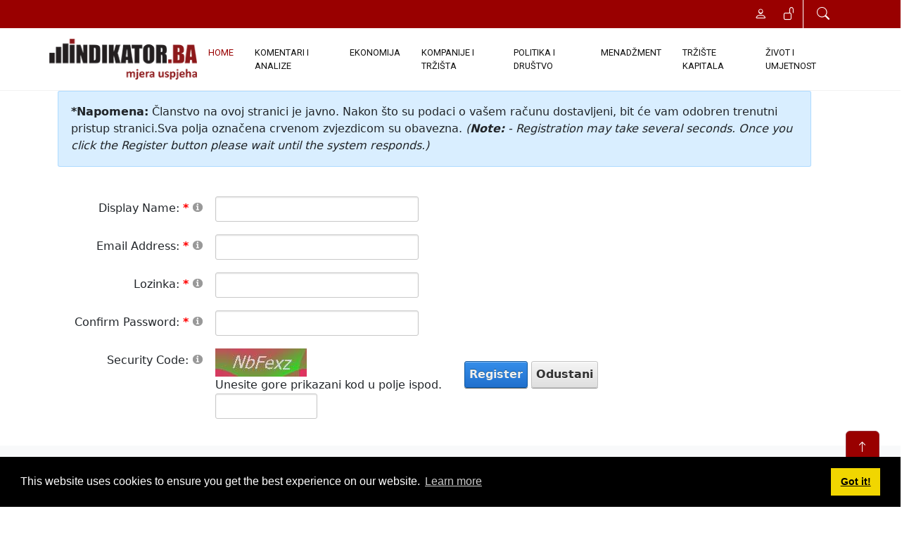

--- FILE ---
content_type: text/html; charset=utf-8
request_url: https://indikator.ba/Register?returnurl=%2FKOMENTARI-I-ANALIZE%2FArtMID%2F394%2FArticleID%2F6819%2FProdaja-tornjeva-napuhala-dobit-banjalu%C4%8Dkog-mtela
body_size: 50171
content:
<!DOCTYPE html>
<html  lang="bs-Latn-BA">
<head id="Head">     
          <!-- Google tag (gtag.js) -->
          <script async src="https://www.googletagmanager.com/gtag/js?id=G-M6WC1NGQXW"></script>
          <script>
            window.dataLayer = window.dataLayer || [];
            function gtag(){dataLayer.push(arguments);}
            gtag('js', new Date());

            gtag('config', 'G-M6WC1NGQXW');
          </script>
        <meta content="text/html; charset=UTF-8" http-equiv="Content-Type" /><title>
	INDIKATOR.ba - poslovni informativni portal
</title><meta id="MetaDescription" name="description" content="INDIKATOR.ba - poslovni informativni portal" /><meta id="MetaKeywords" name="keywords" content="finansije,kompanije,tržišta,ekonomija,politika,društvo,menadžment,kapital" /><meta id="MetaRobots" name="robots" content="NOINDEX, NOFOLLOW" /><link href="/Resources/Shared/stylesheets/dnndefault/7.0.0/default.css?cdv=77" type="text/css" rel="stylesheet"/><link href="/DesktopModules/Admin/Security/module.css?cdv=77" type="text/css" rel="stylesheet"/><link href="/Resources/Search/SearchSkinObjectPreview.css?cdv=77" type="text/css" rel="stylesheet"/><link href="/Resources/Shared/Components/CookieConsent/cookieconsent.min.css?cdv=77" type="text/css" rel="stylesheet"/><link href="/Resources/Shared/stylesheets/dnn.PasswordStrength.css?cdv=77" type="text/css" rel="stylesheet"/><link href="/Portals/_default/skins/indikator/skin.css?cdv=77" type="text/css" rel="stylesheet"/><link href="https://cdn.jsdelivr.net/npm/bootstrap@5.2.3/dist/css/bootstrap.min.css?cdv=77" type="text/css" rel="stylesheet"/><link href="https://cdn.jsdelivr.net/npm/bootstrap-icons@1.4.1/font/bootstrap-icons.css?cdv=77" type="text/css" rel="stylesheet"/><link href="https://cdnjs.cloudflare.com/ajax/libs/font-awesome/5.10.0/css/all.min.css?cdv=77" type="text/css" rel="stylesheet"/><link href="/Portals/_default/skins/indikator/lib/animate/animate.min.css?cdv=77" type="text/css" rel="stylesheet"/><link href="/Portals/0/home.css?cdv=77" type="text/css" rel="stylesheet"/><link href="/Portals/_default/skins/indikator/assets/css/smartmenus.css?cdv=77" type="text/css" rel="stylesheet"/><link href="/Portals/_default/skins/indikator/assets/css/style.css?cdv=77" type="text/css" rel="stylesheet"/><script src="/Resources/libraries/jQuery/03_05_01/jquery.js?cdv=77" type="text/javascript"></script><script src="/Resources/libraries/jQuery-Migrate/03_04_00/jquery-migrate.js?cdv=77" type="text/javascript"></script><script src="/Resources/libraries/jQuery-UI/01_13_02/jquery-ui.min.js?cdv=77" type="text/javascript"></script><link rel='SHORTCUT ICON' href='/Portals/0/favicon.ico?ver=XmaI2qSpqTa7NHjTyidn8A%3d%3d' type='image/x-icon' /><meta name="viewport" content="width=device-width, initial-scale=1.0" /></head>
<body id="Body">

    <form method="post" action="/Register?returnurl=%2FKOMENTARI-I-ANALIZE%2FArtMID%2F394%2FArticleID%2F6819%2FProdaja-tornjeva-napuhala-dobit-banjalu%C4%8Dkog-mtela" onsubmit="javascript:return WebForm_OnSubmit();" id="Form" enctype="multipart/form-data">
<div class="aspNetHidden">
<input type="hidden" name="__EVENTTARGET" id="__EVENTTARGET" value="" />
<input type="hidden" name="__EVENTARGUMENT" id="__EVENTARGUMENT" value="" />
<input type="hidden" name="__VIEWSTATE" id="__VIEWSTATE" value="LXStYpUhNx/vrjQpstAreS8N6Zf7aPM+xfCqYPWynQJ0rrXjmL+iI7vaUVVSvPiO9RyrogYjwSp73nZZjZ0/mq6JmirS0BbklSFZ0xN/vBu7BDUMvj2aaigHzsMWnqh06Wl2w4XbCxZnWnEIYto/p9jM81Pd94siBoXEsxbllXs+Q90sHJoU80T1QSNoEP14O8vgfk7SoVDqMERpcEdKBc4n0McIfimJupT9KTU25rHtAAgmoWds1oeVnkzVzttURQ4vEc/4VNCBtodlOA8SXP+T5rOj6cggv7VxfPy966xXnhIDMJ6dFkQgpmiW7+pwrvt61Ju/i1wZMs08TCuOKANk4upa4ehnt7Uv7qHHEDVx/0ZTwvx2DgAyWIpP47csanagGcqPMZN+tGKGE2UlFH3wKaTSCbKo/X3h5OKjWYz2FRi1TGNeND0yAAp7/shK9q4ivNKx4ziMfYj7lM6ACcZVbjlp1yBBuMQcs8xqzzEKT9XDrBeSm2PA5aPteDWA1/ICHIJeYDExxo9R8UscAtLwb2V9PS46DQUrLY2SUA/z+bc6KlI2k/wLYxv53OUbf6vyu3N/MMPngTZsopeIYYrGriM=" />
</div>

<script type="text/javascript">
//<![CDATA[
var theForm = document.forms['Form'];
if (!theForm) {
    theForm = document.Form;
}
function __doPostBack(eventTarget, eventArgument) {
    if (!theForm.onsubmit || (theForm.onsubmit() != false)) {
        theForm.__EVENTTARGET.value = eventTarget;
        theForm.__EVENTARGUMENT.value = eventArgument;
        theForm.submit();
    }
}
//]]>
</script>


<script src="/WebResource.axd?d=pynGkmcFUV2JAN0BJQh1DCPkyGKZSaD8jwbNQcgnIvAVPvoN4Z90PmNFOAc1&amp;t=637454104754849868" type="text/javascript"></script>


<script src="/ScriptResource.axd?d=nv7asgRUU0uy_02BPavCIBfmZ09rKGJH2kYgbUEWXtRiDjDxkNVRmM6sNxYhar-xjWtbl-LtVzB8hl1kn_JodEOjW_fPw7zXC_6BBZObxDt3j91G5JYdR2BUhKs1&amp;t=ffffffffe191061b" type="text/javascript"></script>
<script type="text/javascript">
//<![CDATA[
var __cultureInfo = {"name":"bs-Latn-BA","numberFormat":{"CurrencyDecimalDigits":2,"CurrencyDecimalSeparator":",","IsReadOnly":false,"CurrencyGroupSizes":[3],"NumberGroupSizes":[3],"PercentGroupSizes":[3],"CurrencyGroupSeparator":".","CurrencySymbol":"KM","NaNSymbol":"NaN","CurrencyNegativePattern":8,"NumberNegativePattern":1,"PercentPositivePattern":1,"PercentNegativePattern":1,"NegativeInfinitySymbol":"-∞","NegativeSign":"-","NumberDecimalDigits":2,"NumberDecimalSeparator":",","NumberGroupSeparator":".","CurrencyPositivePattern":3,"PositiveInfinitySymbol":"∞","PositiveSign":"+","PercentDecimalDigits":2,"PercentDecimalSeparator":",","PercentGroupSeparator":".","PercentSymbol":"%","PerMilleSymbol":"‰","NativeDigits":["0","1","2","3","4","5","6","7","8","9"],"DigitSubstitution":1},"dateTimeFormat":{"AMDesignator":"AM","Calendar":{"MinSupportedDateTime":"\/Date(-62135596800000)\/","MaxSupportedDateTime":"\/Date(253402297199999)\/","AlgorithmType":1,"CalendarType":1,"Eras":[1],"TwoDigitYearMax":2029,"IsReadOnly":false},"DateSeparator":".","FirstDayOfWeek":1,"CalendarWeekRule":0,"FullDateTimePattern":"dddd, dd. MMMM yyyy. HH:mm:ss","LongDatePattern":"dddd, dd. MMMM yyyy.","LongTimePattern":"HH:mm:ss","MonthDayPattern":"d. MMMM","PMDesignator":"PM","RFC1123Pattern":"ddd, dd MMM yyyy HH\u0027:\u0027mm\u0027:\u0027ss \u0027GMT\u0027","ShortDatePattern":"dd.MM.yyyy.","ShortTimePattern":"HH:mm","SortableDateTimePattern":"yyyy\u0027-\u0027MM\u0027-\u0027dd\u0027T\u0027HH\u0027:\u0027mm\u0027:\u0027ss","TimeSeparator":":","UniversalSortableDateTimePattern":"yyyy\u0027-\u0027MM\u0027-\u0027dd HH\u0027:\u0027mm\u0027:\u0027ss\u0027Z\u0027","YearMonthPattern":"MMMM yyyy.","AbbreviatedDayNames":["ned","pon","uto","sri","čet","pet","sub"],"ShortestDayNames":["ned","pon","uto","sri","čet","pet","sub"],"DayNames":["nedjelja","ponedjeljak","utorak","srijeda","četvrtak","petak","subota"],"AbbreviatedMonthNames":["jan","feb","mar","apr","maj","jun","jul","aug","sep","okt","nov","dec",""],"MonthNames":["januar","februar","mart","april","maj","juni","juli","august","septembar","oktobar","novembar","decembar",""],"IsReadOnly":false,"NativeCalendarName":"Gregorijanski kalendar","AbbreviatedMonthGenitiveNames":["jan","feb","mar","apr","maj","jun","jul","aug","sep","okt","nov","dec",""],"MonthGenitiveNames":["januar","februar","mart","april","maj","juni","juli","august","septembar","oktobar","novembar","decembar",""]},"eras":[1,"n. e.",null,0]};//]]>
</script>

<script src="/ScriptResource.axd?d=NJmAwtEo3IpwaXCeTA8U9OUO26LT5TEkdss9mbnfyokB1v399LS6-OWVVs1P7ZW3wOW9RKZ-ucL12Fit_a3O2vEzuejNAVhfJaskcRz4M_Ny-S3O1BmYf345Tk9tk9SvWVFroA2&amp;t=363be08" type="text/javascript"></script>
<script src="/ScriptResource.axd?d=dwY9oWetJoJBTg9J3hK6XAy3a31zOqgYDs0FwowIGpuek4bt3-9lTxHpKf4aGH-YCawNqbHVy3KzkQn8f_t3ggkNYfpEi2VEMfNBYK_ZyPBVAF9sGQgMVAWpm-VJ98z0vKKE04vM60Ug-_bs0&amp;t=363be08" type="text/javascript"></script>
<script type="text/javascript">
//<![CDATA[
function WebForm_OnSubmit() {
if (typeof(ValidatorOnSubmit) == "function" && ValidatorOnSubmit() == false) return false;
return true;
}
//]]>
</script>

<div class="aspNetHidden">

	<input type="hidden" name="__VIEWSTATEGENERATOR" id="__VIEWSTATEGENERATOR" value="CA0B0334" />
	<input type="hidden" name="__VIEWSTATEENCRYPTED" id="__VIEWSTATEENCRYPTED" value="" />
	<input type="hidden" name="__EVENTVALIDATION" id="__EVENTVALIDATION" value="[base64]/13InDw557veQ0ROx6Bp1/bK/Un8nsKUJtEA0PcIIMb9G0jKHW/wj8d5WN05RuGfGIIGCS6eIqy5Xe/fp9RHDo8H9rSEMGsiOAtkcY4ZkHDdlnvDY3iG/5epAsbsQ7v7mfruBd3Q==" />
</div><script src="/js/dnn.js?cdv=77" type="text/javascript"></script><script src="/Resources/Shared/Components/CookieConsent/cookieconsent.min.js?cdv=77" type="text/javascript"></script><script src="/js/dnn.modalpopup.js?cdv=77" type="text/javascript"></script><script src="/Resources/Shared/Scripts/jquery/jquery.hoverIntent.min.js?cdv=77" type="text/javascript"></script><script src="/js/dnncore.js?cdv=77" type="text/javascript"></script><script src="/js/dnn.cookieconsent.js?cdv=77" type="text/javascript"></script><script src="/Resources/Shared/scripts/dnn.jquery.extensions.js?cdv=77" type="text/javascript"></script><script src="/Resources/Shared/scripts/dnn.jquery.tooltip.js?cdv=77" type="text/javascript"></script><script src="/DesktopModules/Admin/Security/Scripts/dnn.PasswordComparer.js?cdv=77" type="text/javascript"></script><script src="/Resources/Shared/scripts/dnn.PasswordStrength.js?cdv=77" type="text/javascript"></script><script src="/Resources/Search/SearchSkinObjectPreview.js?cdv=77" type="text/javascript"></script><script src="/js/dnn.servicesframework.js?cdv=77" type="text/javascript"></script><script src="/Resources/Shared/Scripts/dnn.jquery.js?cdv=77" type="text/javascript"></script>
<script type="text/javascript">
//<![CDATA[
Sys.WebForms.PageRequestManager._initialize('ScriptManager', 'Form', ['tdnn$ctr$Register_UP','dnn_ctr_Register_UP'], [], [], 90, '');
//]]>
</script>

        
        
        


<!-- Icon Font Stylesheet -->
<!--CDF(Css|https://cdn.jsdelivr.net/npm/bootstrap@5.2.3/dist/css/bootstrap.min.css?cdv=77|DnnPageHeaderProvider|100)-->
<!--CDF(Css|https://cdn.jsdelivr.net/npm/bootstrap-icons@1.4.1/font/bootstrap-icons.css?cdv=77|DnnPageHeaderProvider|100)-->
<!--CDF(Css|https://cdnjs.cloudflare.com/ajax/libs/font-awesome/5.10.0/css/all.min.css?cdv=77|DnnPageHeaderProvider|100)-->

<!-- Libraries Stylesheet -->
<!--CDF(Css|/Portals/_default/skins/indikator/lib/animate/animate.min.css?cdv=77|DnnPageHeaderProvider|100)-->
<!--CDF(Css|/Portals/_default/skins/indikator/assets/css/smartmenus.css?cdv=77|DnnPageHeaderProvider|100)-->
<!--CDF(Css|/Portals/_default/skins/indikator/assets/css/style.css?cdv=77|DnnPageHeaderProvider|100)--> 
<!-- Spinner Start -->
    <div id="spinner"
        class="show bg-white position-fixed translate-middle w-100 vh-100 top-50 start-50 d-flex align-items-center justify-content-center">
        <div class="spinner-grow text-primary" role="status"></div>
    </div>
    <!-- Spinner End -->

<!-- Start Header Section -->

<header class="header">
    <div class="top-bar redB">
        <div class="container-xl">
            <div class="row">
    <div class="col-sm-5 d-none d-sm-block">
        <!--﻿<ul class="list-inline contact-details">
    <li class="list-inline-item"><a href="#"><i class="fa fa-envelope"></i> redakcija@indikator.ba</a></li>
    <li class="list-inline-item"><a href="#"><i class="fa fa-phone"></i> +387 33 469 953</a></li>
</ul>--> 
    </div>
    <div class="col-md-7">
        <ul class="list-inline general-functions">
    <!-- Search -->
    <li class="list-inline-item text-xs-center btn-group">
        <a href="#" data-bs-toggle="modal" data-bs-target="#searchModal"><i class="bi bi-search"></i></a>
        
    </li><!-- ./Search -->
        
    <!-- Login -->
    <li class="list-inline-item border-end border-white">
        
<div id="dnn_dnnLogin_loginGroup" class="loginGroup">
    <a id="dnn_dnnLogin_enhancedLoginLink" class="LoginLink" rel="nofollow" onclick="this.disabled=true;" href="https://indikator.ba/LoginPage?returnurl=%2fRegister"><i class="bi bi-unlock"></i></a>
</div>
    </li><!-- ./Login -->

    
        <!-- Register -->
        <li class="list-inline-item text-xs-center">
            
<div id="dnn_dnnUserRegister_registerGroup" class="registerGroup">
    <ul class="buttonGroup">
        
        
    	<li class="userDisplayName"><a id="dnn_dnnUserRegister_enhancedRegisterLink" class="register" rel="nofollow" onclick="return dnnModal.show(&#39;https://indikator.ba/Register?returnurl=https%253a%252f%252findikator.ba%252f&amp;popUp=true&#39;,/*showReturn*/true,600,950,true,&#39;&#39;)" href="https://indikator.ba/Register?returnurl=https%3a%2f%2findikator.ba%2f"><i class="bi bi-person"></i></a></li>
                                               
    </ul>
</div>
        </li>
    
</ul> 
    </div>
</div><!-- ./row --> 
        </div><!-- ./container -->
    </div><!-- ./top-bar -->
    
    <div class="menu-bar">
        <nav class="navbar navbar-expand-lg bg-white navbar-light sticky-top p-0 container-xl" role="navigation">
    
    <div class="navbar-brand d-flex align-items-center">
        <a id="dnn_dnnLOGO_hypLogo" title="INDIKATOR - Mjera uspjeha" aria-label="INDIKATOR - Mjera uspjeha" href="https://indikator.ba/"><img id="dnn_dnnLOGO_imgLogo" class="img-fluid me-2" src="/Portals/0/Indikator-Logo.png?ver=iTHbnt1HwGZS2s8ZOlt-Rg%3d%3d" alt="INDIKATOR - Mjera uspjeha" /></a>
    </div>
    <div class="navbar-toggler" data-bs-toggle="collapse" data-bs-target="#navbarCollapse">
            <span class="navbar-toggler-icon"></span>
    </div>    
    <div class="collapse navbar-collapse red darken-4" id="navbarCollapse">
        

<!-- ./ helper -->

    <div class="navbar-nav ms-auto py-4 py-lg-0">
        <a href="https://indikator.ba/" class="active  nav-item nav-link">Home</a>
        <a href="https://indikator.ba/KOMENTARI-I-ANALIZE" class="  nav-item nav-link">KOMENTARI I ANALIZE</a>
        <a href="https://indikator.ba/EKONOMIJA" class="  nav-item nav-link">EKONOMIJA</a>
        <a href="https://indikator.ba/KOMPANIJE-I-TRŽIŠTA" class="  nav-item nav-link">KOMPANIJE I TRŽIŠTA</a>
        <a href="https://indikator.ba/POLITIKA-I-DRUŠTVO" class="  nav-item nav-link">POLITIKA I DRUŠTVO</a>
        <a href="https://indikator.ba/MENADŽMENT" class="  nav-item nav-link">MENADŽMENT</a>
        <a href="https://indikator.ba/TRŽIŠTE-KAPITALA" class="  nav-item nav-link">TRŽIŠTE KAPITALA</a>
        <a href="https://indikator.ba/ŽIVOT-I-UMJETNOST" class="  nav-item nav-link">ŽIVOT I UMJETNOST</a>
<!-- ./ for loop -->
    </div>
<!-- ./ node count -->


    </div>
</nav>

<script>
    // SmartMenus init
    $(function () {
        $('#main-menu').smartmenus({
            subMenusSubOffsetX: 1,
            subMenusSubOffsetY: -8
        });
    });

    // SmartMenus mobile menu toggle button
    $(function () {
        var $mainMenuState = $('#main-menu-state');
        if ($mainMenuState.length) {
            // animate mobile menu
            $mainMenuState.change(function (e) {
                var $menu = $('#main-menu');
                if (this.checked) {
                    $menu.hide().slideDown(250, function () { $menu.css('display', ''); });
                } else {
                    $menu.show().slideUp(250, function () { $menu.css('display', ''); });
                }
            });
            // hide mobile menu beforeunload
            $(window).bind('beforeunload unload', function () {
                if ($mainMenuState[0].checked) {
                    $mainMenuState[0].click();
                }
            });
        }
    });
</script> 
    </div>
    <!--</nav>  ./navbar -->
</header><!-- ./Header -->
<div id="content-areas">
    <div class="container">
        <div class="row">
            <div class="col-md-12">
                <div id="dnn_ContentPane"><div class="DnnModule DnnModule- DnnModule--1 DnnModule-Admin">
<div class="ContainerWrapper">
    <div class="dnnClear">       
        <div id="dnn_ctr_ContentPane" class="ContainerPane"><div id="dnn_ctr_ModuleContent" class="DNNModuleContent ModC">
	<div id="dnn_ctr_Register_UP">
		<div id="dnn_ctr_Register_RegistrationForm" class="dnnForm dnnRegistrationForm">
    <div class="dnnFormItem">
        <div class="dnnFormMessage dnnFormInfo"><span id="dnn_ctr_Register_userHelpLabel"><strong>*Napomena:</strong> Članstvo na ovoj stranici je javno. Nakon što su podaci o vašem računu dostavljeni, bit će vam odobren trenutni pristup stranici.Sva polja označena crvenom zvjezdicom su obavezna. <em>(<strong>Note:</strong> - Registration may take several seconds.  Once you click the Register button please wait until the system responds.)</em></span></div>
    </div>
    <br/>
    <div class="dnnFormItem dnnClear">
        <div id="dnn_ctr_Register_userForm" class="dnnForm">
			<div id="dnn_ctr_Register_userForm_05715028c744d42d40284a7258a5b3da" class="dnnFormItem dnnFormShort">
				<div class="dnnLabel">
					<label><span id="dnn_ctr_Register_userForm_05715028c744d42d40284a7258a5b3da_Label" class=" dnnFormRequired">Display Name:</span></label><a id="dnn_ctr_Register_userForm_05715028c744d42d40284a7258a5b3da_Link" tabindex="-1" class="dnnFormHelp" aria-label="Help" href="javascript:WebForm_DoPostBackWithOptions(new WebForm_PostBackOptions(&quot;dnn$ctr$Register$userForm$05715028c744d42d40284a7258a5b3da$Link&quot;, &quot;&quot;, true, &quot;&quot;, &quot;&quot;, false, true))"></a><div class="dnnTooltip">
						<div id="dnn_ctr_Register_userForm_05715028c744d42d40284a7258a5b3da_Help" class="dnnFormHelpContent dnnClear">
							<span id="dnn_ctr_Register_userForm_05715028c744d42d40284a7258a5b3da_Text" class="dnnHelpText">Enter a display name.</span><a class="pinHelp" href="#" aria-label="Pin"></a>
						</div>
					</div>
				</div><input name="dnn$ctr$Register$userForm$05715028c744d42d40284a7258a5b3da$05715028c744d42d40284a7258a5b3da_TextBox" type="text" id="dnn_ctr_Register_userForm_05715028c744d42d40284a7258a5b3da_05715028c744d42d40284a7258a5b3da_TextBox" aria-label="DisplayName" /><span id="dnn_ctr_Register_userForm_05715028c744d42d40284a7258a5b3da_05715028c744d42d40284a7258a5b3da_Required" class="dnnFormMessage dnnFormError" style="display:none;">Display name is required.</span>
			</div><div id="dnn_ctr_Register_userForm_59fd13645edcc4154675b939702acc0d" class="dnnFormItem dnnFormShort">
				<div class="dnnLabel">
					<label><span id="dnn_ctr_Register_userForm_59fd13645edcc4154675b939702acc0d_Label" class=" dnnFormRequired">Email Address:</span></label><a id="dnn_ctr_Register_userForm_59fd13645edcc4154675b939702acc0d_Link" tabindex="-1" class="dnnFormHelp" aria-label="Help" href="javascript:WebForm_DoPostBackWithOptions(new WebForm_PostBackOptions(&quot;dnn$ctr$Register$userForm$59fd13645edcc4154675b939702acc0d$Link&quot;, &quot;&quot;, true, &quot;&quot;, &quot;&quot;, false, true))"></a><div class="dnnTooltip">
						<div id="dnn_ctr_Register_userForm_59fd13645edcc4154675b939702acc0d_Help" class="dnnFormHelpContent dnnClear">
							<span id="dnn_ctr_Register_userForm_59fd13645edcc4154675b939702acc0d_Text" class="dnnHelpText">Enter a valid email address.</span><a class="pinHelp" href="#" aria-label="Pin"></a>
						</div>
					</div>
				</div><input name="dnn$ctr$Register$userForm$59fd13645edcc4154675b939702acc0d$59fd13645edcc4154675b939702acc0d_TextBox" type="text" id="dnn_ctr_Register_userForm_59fd13645edcc4154675b939702acc0d_59fd13645edcc4154675b939702acc0d_TextBox" aria-label="Email" /><span id="dnn_ctr_Register_userForm_59fd13645edcc4154675b939702acc0d_59fd13645edcc4154675b939702acc0d_Required" class="dnnFormMessage dnnFormError" style="display:none;">Email is required.</span><span id="dnn_ctr_Register_userForm_59fd13645edcc4154675b939702acc0d_59fd13645edcc4154675b939702acc0d_RegEx" class="dnnFormMessage dnnFormError" style="display:none;">You must enter a valid email address.</span>
			</div><div id="dnn_ctr_Register_userForm_32121f7c82b0e1b481195fe0bf9c9f5e" class="dnnFormItem dnnFormShort">
				<div class="dnnLabel">
					<label><span id="dnn_ctr_Register_userForm_32121f7c82b0e1b481195fe0bf9c9f5e_Label" class=" dnnFormRequired">Lozinka:</span></label><a id="dnn_ctr_Register_userForm_32121f7c82b0e1b481195fe0bf9c9f5e_Link" tabindex="-1" class="dnnFormHelp" aria-label="Help" href="javascript:WebForm_DoPostBackWithOptions(new WebForm_PostBackOptions(&quot;dnn$ctr$Register$userForm$32121f7c82b0e1b481195fe0bf9c9f5e$Link&quot;, &quot;&quot;, true, &quot;&quot;, &quot;&quot;, false, true))"></a><div class="dnnTooltip">
						<div id="dnn_ctr_Register_userForm_32121f7c82b0e1b481195fe0bf9c9f5e_Help" class="dnnFormHelpContent dnnClear">
							<span id="dnn_ctr_Register_userForm_32121f7c82b0e1b481195fe0bf9c9f5e_Text" class="dnnHelpText">Enter your password.</span><a class="pinHelp" href="#" aria-label="Pin"></a>
						</div>
					</div>
				</div><div id="dnn_ctr_Register_userForm_32121f7c82b0e1b481195fe0bf9c9f5e_passwordContainer" class="password-strength-container">
					<input name="dnn$ctr$Register$userForm$32121f7c82b0e1b481195fe0bf9c9f5e$32121f7c82b0e1b481195fe0bf9c9f5e_TextBox" type="password" maxlength="39" id="dnn_ctr_Register_userForm_32121f7c82b0e1b481195fe0bf9c9f5e_32121f7c82b0e1b481195fe0bf9c9f5e_TextBox" class="password-strength" autocomplete="off" aria-label="Password" />
				</div><span id="dnn_ctr_Register_userForm_32121f7c82b0e1b481195fe0bf9c9f5e_32121f7c82b0e1b481195fe0bf9c9f5e_Required" class="dnnFormMessage dnnFormError" style="display:none;">You must provide a password.</span>
			</div><div id="dnn_ctr_Register_userForm_37fa3d31dd9c43eb8768549467ceda07" class="dnnFormItem dnnFormShort">
				<div class="dnnLabel">
					<label><span id="dnn_ctr_Register_userForm_37fa3d31dd9c43eb8768549467ceda07_Label" class=" dnnFormRequired">Confirm Password:</span></label><a id="dnn_ctr_Register_userForm_37fa3d31dd9c43eb8768549467ceda07_Link" tabindex="-1" class="dnnFormHelp" aria-label="Help" href="javascript:WebForm_DoPostBackWithOptions(new WebForm_PostBackOptions(&quot;dnn$ctr$Register$userForm$37fa3d31dd9c43eb8768549467ceda07$Link&quot;, &quot;&quot;, true, &quot;&quot;, &quot;&quot;, false, true))"></a><div class="dnnTooltip">
						<div id="dnn_ctr_Register_userForm_37fa3d31dd9c43eb8768549467ceda07_Help" class="dnnFormHelpContent dnnClear">
							<span id="dnn_ctr_Register_userForm_37fa3d31dd9c43eb8768549467ceda07_Text" class="dnnHelpText">Re-enter the password to confirm.</span><a class="pinHelp" href="#" aria-label="Pin"></a>
						</div>
					</div>
				</div><input name="dnn$ctr$Register$userForm$37fa3d31dd9c43eb8768549467ceda07$37fa3d31dd9c43eb8768549467ceda07_TextBox" type="password" maxlength="39" id="dnn_ctr_Register_userForm_37fa3d31dd9c43eb8768549467ceda07_37fa3d31dd9c43eb8768549467ceda07_TextBox" class="password-confirm" aria-label="PasswordConfirm" autocomplete="off" /><span id="dnn_ctr_Register_userForm_37fa3d31dd9c43eb8768549467ceda07_37fa3d31dd9c43eb8768549467ceda07_Required" class="dnnFormMessage dnnFormError" style="display:none;">You must provide a password confirmation.</span>
			</div>
		</div>
        <div class="dnnSocialRegistration">
            <div id="mainContainer">
                <ul class="buttonList">
                    
                </ul>
            </div>
        </div>
    </div>
    <div id="dnn_ctr_Register_captchaRow" class="dnnFormItem dnnCaptcha">
        
<div class="dnnLabel">    
    <label id="dnn_ctr_Register_captchaLabel_label" for="dnn_ctr_Register_ctlCaptcha">
        <span id="dnn_ctr_Register_captchaLabel_lblLabel">Security Code:</span>   
    </label>
    <a id="dnn_ctr_Register_captchaLabel_cmdHelp" tabindex="-1" class="dnnFormHelp" aria-label="Help" href="javascript:__doPostBack(&#39;dnn$ctr$Register$captchaLabel$cmdHelp&#39;,&#39;&#39;)"></a>
    <div id="dnn_ctr_Register_captchaLabel_pnlHelp" class="dnnTooltip">
			
        <div class="dnnFormHelpContent dnnClear">
            <span id="dnn_ctr_Register_captchaLabel_lblHelp" class="dnnHelpText">Enter the security code.</span>
            <a href="#" class="pinHelp" aria-label="Pin"></a>
       </div>   
    
		</div>
</div>


        <div class="dnnLeft">
			<img src="/DesktopModules/Admin/Security/ImageChallenge.captcha.aspx?captcha=[base64]&amp;alias=indikator.ba" border="0" alt="CAPTCHA slika" /><div>
				Unesite gore prikazani kod u polje ispod.
			</div><input type="text" maxlength="6" name="dnn$ctr$Register$ctlCaptcha" value="" style="width:" />
		</div>
    </div>
    <input name="dnn$ctr$Register$gotcha" type="text" id="dnn_ctr_Register_gotcha" style="display: none;" autocomplete="off" aria-label="gotcha" />
    <ul id="dnn_ctr_Register_actionsRow" class="dnnActions dnnClear">
        <li><a id="dnn_ctr_Register_registerButton" title="Register" class="dnnPrimaryAction" href="javascript:WebForm_DoPostBackWithOptions(new WebForm_PostBackOptions(&quot;dnn$ctr$Register$registerButton&quot;, &quot;&quot;, true, &quot;&quot;, &quot;&quot;, false, true))">Register</a></li>
        <li><a id="dnn_ctr_Register_cancelLink" class="dnnSecondaryAction" CausesValidation="false" href="/KOMENTARI-I-ANALIZE/ArtMID/394/ArticleID/6819/Prodaja-tornjeva-napuhala-dobit-banjalu%c4%8dkog-mtela">Odustani</a></li>
    </ul>
</div>

<script type="text/javascript">
    $(function () {
        $('.dnnFormItem .dnnLabel').each(function () {
            var next = $(this).next();
            if (next.hasClass('dnnFormRequired'))
                $(this).find('span').addClass('dnnFormRequired');
        });
		
		// SOCIAL-2069: fix for WP8
		if (navigator.userAgent.match(/IEMobile\/10\.0/)) {
			$(window.parent).resize(function () {				
				$('.dnnFormItem .dnnFormMessage.dnnFormError').hide();
			});
		}		
    });
</script>

	</div><div id="dnn_ctr_Register_UP_Prog" style="display:none;">
		<div class="dnnLoading dnnPanelLoading"></div>
	</div>
</div></div>
    </div>
</div>

</div></div>
            </div>
        </div>
    </div><!-- End : Content Pane -->
    <section id="home-slider">
</section><!-- ./home-slider -->

<div class="container-fluid hero-header bg-light py-5 mb-5 wow fadeIn">
    <div class="row g-5 align-items-center">
        <div id="dnn_TopAPane" class="col-lg-12 DNNEmptyPane"></div>
    </div>
</div>
<div class="container wow fadeIn">
    <div class="row">
        <div id="dnn_TopBPane" class="col-lg-12 DNNEmptyPane"></div>
    </div>
</div>

<div class="container wow fadeIn">
    <div class="row">
        <div id="dnn_Row1_Grid3_Pane" class="col-lg-3 DNNEmptyPane"></div>
        <div id="dnn_Row1_Grid9_Pane" class="col-lg-9 DNNEmptyPane"></div>
    </div>
    <div class="row">
        <div id="dnn_Row2_Grid4_Pane" class="col-lg-4 DNNEmptyPane"></div>
        <div id="dnn_Row2_Grid8_Pane" class="col-lg-8 DNNEmptyPane"></div>
    </div>
    <div class="row">
        <div id="dnn_Row3_Grid5_Pane" class="col-lg-5 DNNEmptyPane"></div>
        <div id="dnn_Row3_Grid7_Pane" class="col-lg-7 DNNEmptyPane"></div>
    </div>
    <div class="row">
        <div id="dnn_Row4_Grid1_Pane" class="col-lg-6 DNNEmptyPane"></div>
        <div id="dnn_Row4_Grid2_Pane" class="col-lg-6 DNNEmptyPane"></div>
    </div>
    <div class="row">
        <div id="dnn_Row5_Grid7_Pane" class="col-lg-7 DNNEmptyPane"></div>
        <div id="dnn_Row5_Grid5_Pane" class="col-lg-5 DNNEmptyPane"></div>
    </div>
    <div class="row">
        <div id="dnn_Row6_Grid8_Pane" class="col-lg-8 DNNEmptyPane"></div>
        <div id="dnn_Row6_Grid4_Pane" class="col-lg-4 DNNEmptyPane"></div>
    </div>
    <div class="row">
        <div id="dnn_Row7_Grid9_Pane" class="col-lg-9 DNNEmptyPane"></div>
        <div id="dnn_Row7_Grid3_Pane" class="col-lg-3 DNNEmptyPane"></div>
    </div>
</div>

<div class="container-fluid wow fadeIn">
    <div class="row">
        <div id="dnn_Full_ScreenA_Pane" class="col-lg-12 DNNEmptyPane"></div>
    </div>
</div>

<div class="container wow fadeIn">
    <div class="row">
        <div id="dnn_TopCPane" class="col-lg-12 DNNEmptyPane"></div>
    </div>
</div>

<div class="container wow fadeIn">
    <div class="row">
        <div id="dnn_Row8_Grid4_Pane1" class="col-lg-4 DNNEmptyPane"></div>
        <div id="dnn_Row8_Grid4_Pane2" class="col-lg-4 DNNEmptyPane"></div>
        <div id="dnn_Row8_Grid4_Pane3" class="col-lg-4 DNNEmptyPane"></div>
    </div>
    <div class="row">
        <div id="dnn_Row9_Grid3_Pane1" class="col-lg-3 DNNEmptyPane"></div>
        <div id="dnn_Row9_Grid6_Pane" class="col-lg-6 DNNEmptyPane"></div>
        <div id="dnn_Row9_Grid3_Pane2" class="col-lg-3 DNNEmptyPane"></div>
    </div>
    <div class="row">
        <div id="dnn_Row10_Grid3_Pane1" class="col-lg-3 DNNEmptyPane"></div>
        <div id="dnn_Row10_Grid3_Pane2" class="col-lg-3 DNNEmptyPane"></div>
        <div id="dnn_Row10_Grid3_Pane3" class="col-lg-3 DNNEmptyPane"></div>
        <div id="dnn_Row10_Grid3_Pane4" class="col-lg-3 DNNEmptyPane"></div>
    </div>
</div>

<div class="container wow fadeIn">
    <div class="row">
        <div id="dnn_Full_ScreenB_Pane" class="col-lg-12 DNNEmptyPane"></div>
    </div>
</div>

<div class="container wow fadeIn">
    <div class="row">
        <div id="dnn_Row11_Grid9_Pane" class="col-lg-9 DNNEmptyPane"></div>
        <div id="dnn_Row11_Grid3_Pane" class="col-lg-3 DNNEmptyPane"></div>
    </div>
    <div class="row">
        <div id="dnn_Row12_Grid8_Pane" class="col-lg-8 DNNEmptyPane"></div>
        <div id="dnn_Row12_Grid4_Pane" class="col-lg-4 DNNEmptyPane"></div>
    </div>
    <div class="row">
        <div id="dnn_Row13_Grid7_Pane" class="col-lg-7 DNNEmptyPane"></div>
        <div id="dnn_Row13_Grid5_Pane" class="col-lg-5 DNNEmptyPane"></div>
    </div>
    </div>
<div class="container-xxl py-5 wow fadeIn">
    <div class="container">
        <div class="row g-5 align-items-center">
            <div id="dnn_Row14_Grid6_Pane1" class="col-lg-6 DNNEmptyPane"></div>
            <div id="dnn_Row14_Grid6_Pane2" class="col-lg-6 DNNEmptyPane"></div>
        </div>
        <div class="row">
            <div id="dnn_Row15_Grid5_Pane" class="col-lg-5 DNNEmptyPane"></div>
            <div id="dnn_Row15_Grid7_Pane" class="col-lg-7 DNNEmptyPane"></div>
        </div>
        <div class="row">
            <div id="dnn_Row16_Grid4_Pane" class="col-lg-4 DNNEmptyPane"></div>
            <div id="dnn_Row16_Grid8_Pane" class="col-lg-8 DNNEmptyPane"></div>
        </div>
        <div class="row">
            <div id="dnn_Row17_Grid3_Pane" class="col-lg-3 DNNEmptyPane"></div>
            <div id="dnn_Row17_Grid9_Pane" class="col-lg-9 DNNEmptyPane"></div>
        </div>
    </div>
</div>

<div class="container wow fadeIn">
    <div class="row">
        <div id="dnn_Bottom_Pane" class="col-lg-12 DNNEmptyPane"></div>
    </div>
</div>

<div class="container wow fadeIn">
    <div class="row">
        <div id="dnn_Full_Bottom_Pane" class="col-lg-12 DNNEmptyPane"></div>
    </div>
</div>
</div> <!-- ./content-areas -->

<!-- Footer -->
<footer>
    <div class="container-fluid black footer mt-5 pt-5 wow fadeIn" data-wow-delay="0.1s">
        <div class="container py-5 black">
    <div class="row g-5">
        <div id="dnn_Trgosirovina" class="col-md-6 DNNEmptyPane">
        </div>
        <div id="dnn_Newsletter" class="col-md-6 DNNEmptyPane">
        </div>
        </div>
    <div class="row g-5">
        <div id="dnn_GetInTouch" class="col-lg-3 col-md-6 DNNEmptyPane">
        </div>
        <div id="dnn_Services" class="col-lg-3 col-md-6 DNNEmptyPane">
        </div>
        <div id="dnn_Links" class="col-lg-3 col-md-6 DNNEmptyPane">
        </div>
        <div id="dnn_FollowUs" class="col-lg-3 col-md-6 DNNEmptyPane">            
        </div>
    </div>
</div><div class="container-fluid copyright">
    <div class="container">
        <div class="row">
            <div class="col-md-6 text-center text-md-start mb-3 mb-md-0">
                &copy;
                <span id="dnn_dnnCopyright_lblCopyright" class="SkinObject">Copyright 2026 by INDIKATOR d.o.o.</span>
, All Right Reserved.
                   
            </div>
            <div class="col-md-6 text-center text-md-end">
                <!--/*** This template is free as long as you keep the footer author’s credit link/attribution link/backlink. If you'd like to use the template without the footer author’s credit link/attribution link/backlink, you can purchase the Credit Removal License from "https://htmlcodex.com/credit-removal". Thank you for your support. ***/-->
                <a id="dnn_dnnTerms_hypTerms" class="SkinObject" rel="nofollow" href="https://indikator.ba/Terms">Terms Of Use</a>
                |<a id="dnn_dnnPrivacy_hypPrivacy" class="SkinObject" rel="nofollow" href="https://indikator.ba/Privacy">Privacy Statement</a>
                <div class="col-sm text-xs-center"><a href="https://www.t-s.ba" target="_blank">Powered by THYME SYSTEMS doo</a></div>
            </div>
        </div>
    </div>
</div> 
    </div>    
</footer>
<!-- ./Footer -->
<div class="modal fade" id="searchModal" tabindex="-1" role="dialog" aria-labelledby="searchModalLabel" aria-hidden="true">
    <div class="modal-dialog" role="document">
        <div class="modal-content">
            <div class="modal-header">
                <h5 class="modal-title" id="searchModalLabel">Pretraga</h5>
                <button type="button" class="close" data-bs-dismiss="modal" aria-label="Close">
                    <span aria-hidden="true">&times;</span>
                </button>
            </div><!-- ./modal-header -->
            <div class="modal-body">
                <div class="search">
                    <span id="dnn_dnnSearch_ClassicSearch">
    
    
    <span class="searchInputContainer" data-moreresults="See More Results" data-noresult="No Results Found">
        <input name="dnn$dnnSearch$txtSearch" type="text" maxlength="255" size="20" id="dnn_dnnSearch_txtSearch" class="NormalTextBox" aria-label="Search" autocomplete="off" placeholder="Search..." />
        <a class="dnnSearchBoxClearText" title="Clear search text"></a>
    </span>
    <a id="dnn_dnnSearch_cmdSearch" class="SearchButton" href="javascript:__doPostBack(&#39;dnn$dnnSearch$cmdSearch&#39;,&#39;&#39;)">Pretraga</a>
</span>


<script type="text/javascript">
    $(function() {
        if (typeof dnn != "undefined" && typeof dnn.searchSkinObject != "undefined") {
            var searchSkinObject = new dnn.searchSkinObject({
                delayTriggerAutoSearch : 400,
                minCharRequiredTriggerAutoSearch : 2,
                searchType: 'S',
                enableWildSearch: true,
                cultureCode: 'bs-Latn-BA',
                portalId: -1
                }
            );
            searchSkinObject.init();
            
            
            // attach classic search
            var siteBtn = $('#dnn_dnnSearch_SiteRadioButton');
            var webBtn = $('#dnn_dnnSearch_WebRadioButton');
            var clickHandler = function() {
                if (siteBtn.is(':checked')) searchSkinObject.settings.searchType = 'S';
                else searchSkinObject.settings.searchType = 'W';
            };
            siteBtn.on('change', clickHandler);
            webBtn.on('change', clickHandler);
            
            
        }
    });
</script>

                </div>
            </div><!-- ./modal-body -->
        </div><!-- ./modal-content -->
    </div><!-- ./modal-dialog -->
</div> <!-- ./modal --><!-- Back to Top -->
<a href="#" class="btn btn-primary btn-lg-square back-to-top"><i class="bi bi-arrow-up"></i></a>


<!--CDF(Javascript|/Portals/_default/skins/indikator/assets/js/jquery.smartmenus.js?cdv=77|DnnFormBottomProvider|100)-->
<!--CDF(Javascript|https://cdn.jsdelivr.net/npm/bootstrap@5.2.3/dist/js/bootstrap.min.js?cdv=77|DnnFormBottomProvider|100)-->
<!--CDF(Javascript|/Portals/_default/skins/indikator/lib/wow/wow.min.js?cdv=77|DnnFormBottomProvider|100)-->
<!--CDF(Javascript|/Portals/_default/skins/indikator/lib/easing/easing.min.js?cdv=77|DnnFormBottomProvider|100)-->
<!--CDF(Javascript|/Portals/_default/skins/indikator/lib/waypoints/waypoints.min.js?cdv=77|DnnFormBottomProvider|100)-->
<!--CDF(Javascript|/Portals/_default/skins/indikator/assets/js/main.js?cdv=77|DnnFormBottomProvider|100)-->

        <input name="ScrollTop" type="hidden" id="ScrollTop" />
        <input name="__dnnVariable" type="hidden" id="__dnnVariable" autocomplete="off" value="`{`__scdoff`:`1`,`cc_morelink`:``,`cc_message`:`This website uses cookies to ensure you get the best experience on our website.`,`cc_dismiss`:`Got it!`,`cc_link`:`Learn more`,`sf_siteRoot`:`/`,`sf_tabId`:`24`}" />
        <input name="__RequestVerificationToken" type="hidden" value="PG4SP2wZX0K0FiCKmg5_cKntYl8OB61j2H1VL5M6vMWkKgXK7YWopvJu0NorzYHsuycIyQ2" /><script src="/Portals/_default/skins/indikator/assets/js/jquery.smartmenus.js?cdv=77" type="text/javascript"></script><script src="https://cdn.jsdelivr.net/npm/bootstrap@5.2.3/dist/js/bootstrap.min.js?cdv=77" type="text/javascript"></script><script src="/Portals/_default/skins/indikator/lib/wow/wow.min.js?cdv=77" type="text/javascript"></script><script src="/Portals/_default/skins/indikator/lib/easing/easing.min.js?cdv=77" type="text/javascript"></script><script src="/Portals/_default/skins/indikator/lib/waypoints/waypoints.min.js?cdv=77" type="text/javascript"></script><script src="/Portals/_default/skins/indikator/assets/js/main.js?cdv=77" type="text/javascript"></script>
    
<script type="text/javascript">
//<![CDATA[
var Page_Validators =  new Array(document.getElementById("dnn_ctr_Register_userForm_05715028c744d42d40284a7258a5b3da_05715028c744d42d40284a7258a5b3da_Required"), document.getElementById("dnn_ctr_Register_userForm_59fd13645edcc4154675b939702acc0d_59fd13645edcc4154675b939702acc0d_Required"), document.getElementById("dnn_ctr_Register_userForm_59fd13645edcc4154675b939702acc0d_59fd13645edcc4154675b939702acc0d_RegEx"), document.getElementById("dnn_ctr_Register_userForm_32121f7c82b0e1b481195fe0bf9c9f5e_32121f7c82b0e1b481195fe0bf9c9f5e_Required"), document.getElementById("dnn_ctr_Register_userForm_37fa3d31dd9c43eb8768549467ceda07_37fa3d31dd9c43eb8768549467ceda07_Required"));
//]]>
</script>

<script type="text/javascript">
//<![CDATA[
var dnn_ctr_Register_userForm_05715028c744d42d40284a7258a5b3da_05715028c744d42d40284a7258a5b3da_Required = document.all ? document.all["dnn_ctr_Register_userForm_05715028c744d42d40284a7258a5b3da_05715028c744d42d40284a7258a5b3da_Required"] : document.getElementById("dnn_ctr_Register_userForm_05715028c744d42d40284a7258a5b3da_05715028c744d42d40284a7258a5b3da_Required");
dnn_ctr_Register_userForm_05715028c744d42d40284a7258a5b3da_05715028c744d42d40284a7258a5b3da_Required.controltovalidate = "dnn_ctr_Register_userForm_05715028c744d42d40284a7258a5b3da_05715028c744d42d40284a7258a5b3da_TextBox";
dnn_ctr_Register_userForm_05715028c744d42d40284a7258a5b3da_05715028c744d42d40284a7258a5b3da_Required.errormessage = "Display name is required.";
dnn_ctr_Register_userForm_05715028c744d42d40284a7258a5b3da_05715028c744d42d40284a7258a5b3da_Required.display = "Dynamic";
dnn_ctr_Register_userForm_05715028c744d42d40284a7258a5b3da_05715028c744d42d40284a7258a5b3da_Required.evaluationfunction = "RequiredFieldValidatorEvaluateIsValid";
dnn_ctr_Register_userForm_05715028c744d42d40284a7258a5b3da_05715028c744d42d40284a7258a5b3da_Required.initialvalue = "";
var dnn_ctr_Register_userForm_59fd13645edcc4154675b939702acc0d_59fd13645edcc4154675b939702acc0d_Required = document.all ? document.all["dnn_ctr_Register_userForm_59fd13645edcc4154675b939702acc0d_59fd13645edcc4154675b939702acc0d_Required"] : document.getElementById("dnn_ctr_Register_userForm_59fd13645edcc4154675b939702acc0d_59fd13645edcc4154675b939702acc0d_Required");
dnn_ctr_Register_userForm_59fd13645edcc4154675b939702acc0d_59fd13645edcc4154675b939702acc0d_Required.controltovalidate = "dnn_ctr_Register_userForm_59fd13645edcc4154675b939702acc0d_59fd13645edcc4154675b939702acc0d_TextBox";
dnn_ctr_Register_userForm_59fd13645edcc4154675b939702acc0d_59fd13645edcc4154675b939702acc0d_Required.errormessage = "Email is required.";
dnn_ctr_Register_userForm_59fd13645edcc4154675b939702acc0d_59fd13645edcc4154675b939702acc0d_Required.display = "Dynamic";
dnn_ctr_Register_userForm_59fd13645edcc4154675b939702acc0d_59fd13645edcc4154675b939702acc0d_Required.evaluationfunction = "RequiredFieldValidatorEvaluateIsValid";
dnn_ctr_Register_userForm_59fd13645edcc4154675b939702acc0d_59fd13645edcc4154675b939702acc0d_Required.initialvalue = "";
var dnn_ctr_Register_userForm_59fd13645edcc4154675b939702acc0d_59fd13645edcc4154675b939702acc0d_RegEx = document.all ? document.all["dnn_ctr_Register_userForm_59fd13645edcc4154675b939702acc0d_59fd13645edcc4154675b939702acc0d_RegEx"] : document.getElementById("dnn_ctr_Register_userForm_59fd13645edcc4154675b939702acc0d_59fd13645edcc4154675b939702acc0d_RegEx");
dnn_ctr_Register_userForm_59fd13645edcc4154675b939702acc0d_59fd13645edcc4154675b939702acc0d_RegEx.controltovalidate = "dnn_ctr_Register_userForm_59fd13645edcc4154675b939702acc0d_59fd13645edcc4154675b939702acc0d_TextBox";
dnn_ctr_Register_userForm_59fd13645edcc4154675b939702acc0d_59fd13645edcc4154675b939702acc0d_RegEx.errormessage = "You must enter a valid email address.";
dnn_ctr_Register_userForm_59fd13645edcc4154675b939702acc0d_59fd13645edcc4154675b939702acc0d_RegEx.display = "Dynamic";
dnn_ctr_Register_userForm_59fd13645edcc4154675b939702acc0d_59fd13645edcc4154675b939702acc0d_RegEx.evaluationfunction = "RegularExpressionValidatorEvaluateIsValid";
dnn_ctr_Register_userForm_59fd13645edcc4154675b939702acc0d_59fd13645edcc4154675b939702acc0d_RegEx.validationexpression = "^\\s*[a-zA-Z0-9_%+#&\'*/=^`{|}~-](?:\\.?[a-zA-Z0-9_%+#&\'*/=^`{|}~-])*@(?:[a-zA-Z0-9_](?:(?:\\.?|-*)[a-zA-Z0-9_])*\\.[a-zA-Z]{2,9}|\\[(?:2[0-4]\\d|25[0-5]|[01]?\\d\\d?)\\.(?:2[0-4]\\d|25[0-5]|[01]?\\d\\d?)\\.(?:2[0-4]\\d|25[0-5]|[01]?\\d\\d?)\\.(?:2[0-4]\\d|25[0-5]|[01]?\\d\\d?)])\\s*$";
var dnn_ctr_Register_userForm_32121f7c82b0e1b481195fe0bf9c9f5e_32121f7c82b0e1b481195fe0bf9c9f5e_Required = document.all ? document.all["dnn_ctr_Register_userForm_32121f7c82b0e1b481195fe0bf9c9f5e_32121f7c82b0e1b481195fe0bf9c9f5e_Required"] : document.getElementById("dnn_ctr_Register_userForm_32121f7c82b0e1b481195fe0bf9c9f5e_32121f7c82b0e1b481195fe0bf9c9f5e_Required");
dnn_ctr_Register_userForm_32121f7c82b0e1b481195fe0bf9c9f5e_32121f7c82b0e1b481195fe0bf9c9f5e_Required.controltovalidate = "dnn_ctr_Register_userForm_32121f7c82b0e1b481195fe0bf9c9f5e_32121f7c82b0e1b481195fe0bf9c9f5e_TextBox";
dnn_ctr_Register_userForm_32121f7c82b0e1b481195fe0bf9c9f5e_32121f7c82b0e1b481195fe0bf9c9f5e_Required.errormessage = "You must provide a password.";
dnn_ctr_Register_userForm_32121f7c82b0e1b481195fe0bf9c9f5e_32121f7c82b0e1b481195fe0bf9c9f5e_Required.display = "Dynamic";
dnn_ctr_Register_userForm_32121f7c82b0e1b481195fe0bf9c9f5e_32121f7c82b0e1b481195fe0bf9c9f5e_Required.evaluationfunction = "RequiredFieldValidatorEvaluateIsValid";
dnn_ctr_Register_userForm_32121f7c82b0e1b481195fe0bf9c9f5e_32121f7c82b0e1b481195fe0bf9c9f5e_Required.initialvalue = "";
var dnn_ctr_Register_userForm_37fa3d31dd9c43eb8768549467ceda07_37fa3d31dd9c43eb8768549467ceda07_Required = document.all ? document.all["dnn_ctr_Register_userForm_37fa3d31dd9c43eb8768549467ceda07_37fa3d31dd9c43eb8768549467ceda07_Required"] : document.getElementById("dnn_ctr_Register_userForm_37fa3d31dd9c43eb8768549467ceda07_37fa3d31dd9c43eb8768549467ceda07_Required");
dnn_ctr_Register_userForm_37fa3d31dd9c43eb8768549467ceda07_37fa3d31dd9c43eb8768549467ceda07_Required.controltovalidate = "dnn_ctr_Register_userForm_37fa3d31dd9c43eb8768549467ceda07_37fa3d31dd9c43eb8768549467ceda07_TextBox";
dnn_ctr_Register_userForm_37fa3d31dd9c43eb8768549467ceda07_37fa3d31dd9c43eb8768549467ceda07_Required.errormessage = "You must provide a password confirmation.";
dnn_ctr_Register_userForm_37fa3d31dd9c43eb8768549467ceda07_37fa3d31dd9c43eb8768549467ceda07_Required.display = "Dynamic";
dnn_ctr_Register_userForm_37fa3d31dd9c43eb8768549467ceda07_37fa3d31dd9c43eb8768549467ceda07_Required.evaluationfunction = "RequiredFieldValidatorEvaluateIsValid";
dnn_ctr_Register_userForm_37fa3d31dd9c43eb8768549467ceda07_37fa3d31dd9c43eb8768549467ceda07_Required.initialvalue = "";
//]]>
</script>


<script type="text/javascript">
//<![CDATA[
dnn.initializePasswordComparer({"firstElementSelector":".password-strength","secondElementSelector":".password-confirm","containerSelector":".dnnRegistrationForm","unmatchedCssClass":"unmatched","matchedCssClass":"matched","confirmPasswordUnmatchedText":"Password does not match","confirmPasswordMatchedText":"Password Matched"});

var Page_ValidationActive = false;
if (typeof(ValidatorOnLoad) == "function") {
    ValidatorOnLoad();
}

function ValidatorOnSubmit() {
    if (Page_ValidationActive) {
        return ValidatorCommonOnSubmit();
    }
    else {
        return true;
    }
}
        dnn.initializePasswordStrength('.password-strength', {"minLength":7,"minNumberOfSpecialChars":0,"validationExpression":"","minLengthText":"-character minimum","weakText":"weak","fairText":"fair","strongText":"strong","weakColor":"#ed1e24","fairColor":"#f6d50a","strongColor":"#69bd44","labelCss":"min-length-text","meterCss":"meter","criteriaAtLeastNSpecialChars":"At least 0 non-alphanumeric characters","criteriaAtLeastNChars":"At least 7 characters","criteriaValidationExpression":"Validation Expression: ","passwordRulesHeadText":"Password Policy:"});

document.getElementById('dnn_ctr_Register_userForm_05715028c744d42d40284a7258a5b3da_05715028c744d42d40284a7258a5b3da_Required').dispose = function() {
    Array.remove(Page_Validators, document.getElementById('dnn_ctr_Register_userForm_05715028c744d42d40284a7258a5b3da_05715028c744d42d40284a7258a5b3da_Required'));
}

document.getElementById('dnn_ctr_Register_userForm_59fd13645edcc4154675b939702acc0d_59fd13645edcc4154675b939702acc0d_Required').dispose = function() {
    Array.remove(Page_Validators, document.getElementById('dnn_ctr_Register_userForm_59fd13645edcc4154675b939702acc0d_59fd13645edcc4154675b939702acc0d_Required'));
}

document.getElementById('dnn_ctr_Register_userForm_59fd13645edcc4154675b939702acc0d_59fd13645edcc4154675b939702acc0d_RegEx').dispose = function() {
    Array.remove(Page_Validators, document.getElementById('dnn_ctr_Register_userForm_59fd13645edcc4154675b939702acc0d_59fd13645edcc4154675b939702acc0d_RegEx'));
}

document.getElementById('dnn_ctr_Register_userForm_32121f7c82b0e1b481195fe0bf9c9f5e_32121f7c82b0e1b481195fe0bf9c9f5e_Required').dispose = function() {
    Array.remove(Page_Validators, document.getElementById('dnn_ctr_Register_userForm_32121f7c82b0e1b481195fe0bf9c9f5e_32121f7c82b0e1b481195fe0bf9c9f5e_Required'));
}

document.getElementById('dnn_ctr_Register_userForm_37fa3d31dd9c43eb8768549467ceda07_37fa3d31dd9c43eb8768549467ceda07_Required').dispose = function() {
    Array.remove(Page_Validators, document.getElementById('dnn_ctr_Register_userForm_37fa3d31dd9c43eb8768549467ceda07_37fa3d31dd9c43eb8768549467ceda07_Required'));
}
Sys.Application.add_init(function() {
    $create(Sys.UI._UpdateProgress, {"associatedUpdatePanelId":"dnn_ctr_Register_UP","displayAfter":500,"dynamicLayout":true}, null, null, $get("dnn_ctr_Register_UP_Prog"));
});
//]]>
</script>
</form>
    <!--CDF(Javascript|/js/dnncore.js?cdv=77|DnnBodyProvider|100)--><!--CDF(Css|/Portals/0/home.css?cdv=77|DnnPageHeaderProvider|100)--><!--CDF(Javascript|/js/dnn.js?cdv=77|DnnBodyProvider|12)--><!--CDF(Javascript|/Resources/Shared/Components/CookieConsent/cookieconsent.min.js?cdv=77|DnnBodyProvider|40)--><!--CDF(Css|/Resources/Shared/Components/CookieConsent/cookieconsent.min.css?cdv=77|DnnPageHeaderProvider|12)--><!--CDF(Javascript|/js/dnn.cookieconsent.js?cdv=77|DnnBodyProvider|100)--><!--CDF(Javascript|/js/dnn.modalpopup.js?cdv=77|DnnBodyProvider|50)--><!--CDF(Css|/Resources/Shared/stylesheets/dnndefault/7.0.0/default.css?cdv=77|DnnPageHeaderProvider|5)--><!--CDF(Css|/Portals/_default/skins/indikator/skin.css?cdv=77|DnnPageHeaderProvider|15)--><!--CDF(Javascript|/Resources/Shared/scripts/dnn.jquery.extensions.js?cdv=77|DnnBodyProvider|100)--><!--CDF(Javascript|/Resources/Shared/scripts/dnn.jquery.tooltip.js?cdv=77|DnnBodyProvider|100)--><!--CDF(Javascript|/DesktopModules/Admin/Security/Scripts/dnn.PasswordComparer.js?cdv=77|DnnBodyProvider|100)--><!--CDF(Css|/DesktopModules/Admin/Security/module.css?cdv=77|DnnPageHeaderProvider|10)--><!--CDF(Javascript|/Resources/Shared/scripts/dnn.jquery.extensions.js?cdv=77|DnnBodyProvider|100)--><!--CDF(Javascript|/Resources/Shared/scripts/dnn.jquery.tooltip.js?cdv=77|DnnBodyProvider|100)--><!--CDF(Javascript|/Resources/Shared/scripts/dnn.PasswordStrength.js?cdv=77|DnnBodyProvider|100)--><!--CDF(Css|/Resources/Shared/stylesheets/dnn.PasswordStrength.css?cdv=77|DnnPageHeaderProvider|12)--><!--CDF(Css|/Resources/Search/SearchSkinObjectPreview.css?cdv=77|DnnPageHeaderProvider|10)--><!--CDF(Javascript|/Resources/Search/SearchSkinObjectPreview.js?cdv=77|DnnBodyProvider|100)--><!--CDF(Javascript|/js/dnn.servicesframework.js?cdv=77|DnnBodyProvider|100)--><!--CDF(Javascript|/Resources/Shared/Scripts/jquery/jquery.hoverIntent.min.js?cdv=77|DnnBodyProvider|55)--><!--CDF(Javascript|/Resources/Shared/Scripts/dnn.jquery.js?cdv=77|DnnBodyProvider|100)--><!--CDF(Javascript|/Resources/Shared/Scripts/jquery/jquery.hoverIntent.min.js?cdv=77|DnnBodyProvider|55)--><!--CDF(Javascript|/Resources/libraries/jQuery/03_05_01/jquery.js?cdv=77|DnnPageHeaderProvider|5)--><!--CDF(Javascript|/Resources/libraries/jQuery-Migrate/03_04_00/jquery-migrate.js?cdv=77|DnnPageHeaderProvider|6)--><!--CDF(Javascript|/Resources/libraries/jQuery-UI/01_13_02/jquery-ui.min.js?cdv=77|DnnPageHeaderProvider|10)-->
    
</body>
</html>


--- FILE ---
content_type: text/css
request_url: https://indikator.ba/DesktopModules/Admin/Security/module.css?cdv=77
body_size: 16197
content:
.ContentPane *{zoom:1;} /* Trigger quirks mode for IE */

.dnnSecurityRoles, .dnnManageUsers, .dnnProfileProperties, .dnnEditProfileDef, .dnnPassword, .dnnProfile, .dnnRoleDetails, .dnnManageSecurityRoles, .dnnUserSettings
{
    margin: 1em auto 2.5em;
}
.dnnSecurityRoles .dnnGrid td, .dnnGrid.dnnSecurityRoles td
{
    padding: 12px 10px;
}
.dnnProfileProperties .dnnGridHeader
{
    font-size: 11px;
    text-align: left;
}
.dnnGrid.dnnSecurityRolesGrid td
{
    padding: 8px 5px;
}
.dnnGrid.dnnSecurityRolesGrid
{
    margin-bottom: 1em;
}
.dnnGrid.dnnSecurityRolesGrid .rgRow td, .dnnGrid.dnnSecurityRolesGrid .rgAltRow td {
    max-width: 200px;
    word-wrap: break-word;
}
.dnnSecurityRoles{
    width: 100%;
}

.dnnSecurityRoles td .dnnLabel{    
    text-align: center;
    width: auto !important;
    margin-bottom: 5px;
}
.dnnSecurityRoles .inlineButton {
	position: relative;
	top: -33px;
	vertical-align: bottom;
	margin-left: 4px;
}

.dnnFormItem input.dnnUserSearchInput
{
    width: 40%;
}
#dnnUsers select.dnnUsersSearchFilter
{
    padding: 5px;
    margin: 0 8px;
    width: 20%;
}
#dnnUsers .uLetterSearch li
{
    list-style-type: none;
    display: inline;
    padding-left: 1em;
}
.uLetterSearch
{
    padding-top: 10px;
    padding-bottom: 10px;
    text-align: center;
}

#dnnManageUsers .dnnUser, #dnnManageUsers .dnnMembership
{
    /*width: 45%;*/
    float: left;
    margin-right: 10px;
}
#dnnManageUsers .dnnMembership{
    margin-left: 30px;
    padding: 15px 0 0 25px;
    background-color :#eaeaea;
}


#dnnEditUser .dnnUserVanityUrl {
    width: 35%;
}

#dnnEditUser .dnnFormGroup {
    width: 60%;
}

.dnnUser.register{
    width: 100%;
}
.dnnProfileDetails .dnnFormItem .dnnTooltip
{
    width: 20%;
}
.dnnProfileDetails .dnnFormItem select.dnnFormVisibility
{
    width: 100px;
}


.dnnUserSettings .dnnFormItem input[type="radio"]
{
    float: none;
}
.dnnUserSettings .dnnFormItem .dnnFormInput span
{
    margin: 0px 10px 0px 10px;
}
.dnnEditRole .dnnFormItem input[type="checkbox"]
{
    width: auto;
}
.dnnEditRole .dnnFormItem input[type="text"]
{
    margin-right: 10px;
}
.erasContent .dnnFormMessage
{
    display: block;
}
.dnnEditRole .erasContent .urlControl .dnnFormItem
{
    margin: 0;
    padding: 0;
}
.dnnEditRole .erasContent .urlControl .dnnFormLabel
{
    font-weight: normal;
}
.dnnSecurityRoles .dnnFormItem label, .dnnUser .dnnFormItem .dnnFormLabel
{
    width: 100%;
}
p.dnnFormRequired span
{
    border-left: 5px #F00 solid;
    padding-left: 0.5em;
}
.dnnUser a.dnnPrimaryAction, .dnnUser a.dnnPrimaryAction:link, .dnnUser a.dnnPrimaryAction:visited
{
    color: White;
}
.dnnPassword a.dnnPrimaryAction, .dnnPassword a.dnnPrimaryAction:link, .dnnPassword a.dnnPrimaryAction:visited
{
    color: White;
}
.dnnProfile .dnnFormRadioButtons input
{
    float: none;
    margin-left: 5px;
    margin-right: 5px;
}
.dnnProfile .dnnFormRadioButtons select
{
    margin-left: 10px;
    margin-right: 10px;
}
.dnnProfile .dnnFormItem input[type="text"], .dnnProfile .dnnFormItem select, .dnnProfile .dnnFormItem textarea
{
    margin-right: 10px;
}

.dnnProfileDetails .dnnFormItem > span:hover {
    cursor: pointer;
}

.dnnProfileDetails .dnnFormItem > span {
    margin-right: 14px;
    margin-bottom: 18px;
    background: #dbdbdb;
    padding: 7px;
    margin-top: 0;
}

.dnnProfileDetails .dnnFormItem input[type="text"],
.dnnProfileDetails .dnnFormItem textarea,
.dnnProfileDetails .dnnFormItem select,
.dnnProfileDetails .RadPicker{
    display: block;
    float: left;
    width: 85%;
    box-sizing: border-box;
}
.dnnProfileDetails .dnnFormItem > span
{ 
	box-sizing: 
	border-box; 
	display: inline; 
	float: none; 
	width: auto; 
	background-color: 
	transparent; padding: 4px; 
}
.dnnProfileDetails .dnnFormItem > span.dnnRadiobutton
{ 
	background-color: #dbdbdb;
}

.dnnProfileDetails .dnnFormItem .dnnDropDownList input[type="text"] {
    float: none;
}
.dnnProfileDetails .RadPicker .riTextBox {
	height: auto;
}
.dnnProfileDetails .dnnFormItem select{
    width: 315px;
}

.dnnLeft{
    margin-bottom: 20px;
}

.dnnProfileDetails .dnnFormItem  > .dnnLeft{
	width:325px;
}

.dnnProfileDetails .dnnFormItem .dnnLeft select{
    display: block;
    float: left;
}
.dnnProfileDetails .dnnFormItem .dnnFormVisibility
{
    width: 10%;
    float: left;
}

#dnn_ctr_ManageUsers_Profile_ProfileProperties_Photo_PhotoFileControl{
    float: left;
}

#dnn_ctr_ManageUsers_Profile_ProfileProperties_Photo_PhotoFileControl span{
    width: auto !important;
}

/*
#dnn_ctr_ManageUsers_Profile_ProfileProperties_Photo_PhotoFileControl input[type="file"]{
    width: auto !important;
    margin: 0 10px 10px 0;
}
*/
/*
.dnnProfileDetails .dnnForm .dnnFormVisibility ul li
{
    list-style-type: none;
}
.dnnProfileDetails .dnnFormItem .dnnFormVisibility input[type="radio"]
{
    width: 8%;
    float: none;
}
.dnnProfileDetails .dnnFormItem .dnnFormVisibility input[type="checkbox"]
{
    width: 8%;
    float: none;
    margin-left: 30px;
}
.dnnProfileDetails .dnnFormItem .dnnFormVisibility > ul
{
    z-index: 200;
    position: absolute;
    background-color: white;
    border: turquoise 1px solid;
    padding: 5px;
    width: 200px;
}
.dnnProfileDetails .dnnFormItem .dnnFormVisibility > a
{
    padding-top: 8px;
    padding-left: 3px;
    padding-right: 3px;
    padding-bottom: 3px;
    margin-top: 3px;
}
.dnnProfileDetails .dnnFormItem .dnnFormVisibility > a.dnnFormActive
{
    border: turquoise 1px solid;
}
*/

.dnnProfileDetails .dnnFormItem .dnnFormInput input[type="radio"]
{
    width: 8%;
    float: none;
}

/*.dnnManageUsers .dnnFormItem span.dnnFormMessage.dnnFormError
{
    position: absolute;
    left: 68%;
    top: 0;
    z-index: 9999;
}
*/
.dnnEditProfileDef .dnnFormMessage
{
    display: block;
}

.dnnManageSecurityRoles .dnnFormItem .dnnTooltip
{
    width: 100%;
}
.dnnManageSecurityRoles .dnnFormItem input
{
    float: none;
}

div.dnnRegistrationForm
{
    width: 96%;
    min-width: 620px;
}
div.dnnRegistrationForm .dnnForm
{
    float: left;
    min-width: 50px;
    width: 60%;
}
div.dnnRegistrationForm div.dnnCaptcha {
	width: 60%;
}
span.dnnFormMessage.dnnFormError.dnnCaptcha
{
	bottom: -55px;
}
.dnnSocialRegistration
{
    float: left;
    width: 35%;
}
div.dnnCaptcha
{
    min-width: 50px;
    width: 70%;
}
span.dnnFormMessage.dnnFormError.dnnCaptcha
{
    top: auto;
}

#mainContainer
{
    position: relative;
    margin: 0 auto;
    padding-bottom: 25px;
    padding-right: 25px;
}
ul.buttonList
{
    list-style: none;
}
ul.buttonList li
{
    float: none;
    line-height: normal;
    list-style: none;
    width: 250px;
    margin-bottom: 7px;
}
/* SET DEFUALT BUTTON STYLE */
ul.buttonList li a
{
    clear: both;
    overflow: auto;
    position: relative;
    display: block;
    text-decoration: none;
    text-shadow: 0px 1px 0px #fff;
    font-weight: bold;
    font-family: Arial, Helvetica, sans-serif;
    font-size: 12px;
    background: #e7e7e7 url(images/socialLoginbuttons-repeatingbg.png) repeat-x 0 -601px;
    border: 1px solid #c9c9c9;
    -webkit-border-radius: 3px;
    -moz-border-radius: 3px;
    border-radius: 3px;
    -webkit-box-shadow: 0px 1px 0px 0px rgba(0, 0, 0, 0.7);
    -moz-box-shadow: 0px 1px 0px 0px rgba(0, 0, 0, 0.7);
    box-shadow: 0px 1px 0px 0px rgba(0, 0, 0, 0.7);
}
/* Use span to set dimensions; a and li will inherit */
ul.buttonList li a img
{
    float: left;
}
ul.buttonList li a span
{
    float: left;
    display: block;
    padding: 10px 15px;
}
ul.buttonList li a:hover
{
    border-color: #a8a8a8;
    text-shadow: 0px 1px 0px #e1e1e1;
    background-position: 0 -650px;
    background-color: #cacbcd;
}
ul.buttonList li a:active
{
    color: #fff;
    text-shadow: 0px -1px 0px #666;
    border-color: #a3a3a3;
    background-position: 0 -700px;
    background-color: #b7b9bb;
    -webkit-box-shadow: inset 0px 0px 4px 0px rgba(0, 0, 0, 0.3);
    -moz-box-shadow: inset 0px 0px 4px 0px rgba(0, 0, 0, 0.3);
    box-shadow: inset 0px 0px 4px 0px rgba(0, 0, 0, 0.3);
}
/* SET SOCIAL SPECIFIC STYLES */
ul.buttonList .facebook a span, ul.buttonList .twitter a span, ul.buttonList .googleplus a span, ul.buttonList .windowslive a span
{
    padding-left: 45px;
    background: url(images/socialLoginbuttons-icons.png) no-repeat 12px 7px;
}
ul.buttonList .facebook a:after, ul.buttonList .twitter a:after, ul.buttonList .googleplus a:after, ul.buttonList .windowslive a:after
{
    position: absolute;
    left: 35px;
    top: 0;
    height: 100%;
    width: 0;
    content: "";
    border-left: 1px solid rgba(0,0,0,0.2);
    border-right: 1px solid rgba(255,255,255,0.3);
}
/*FACEBOOK*/
ul.buttonList .facebook a
{
    color: #fff;
    text-shadow: 0px -1px 0px rgba(0,0,0,0.4);
    border-color: #286c93; /* dark blue */
    background-position: 0 0;
    background-color: #5581bb;
}
ul.buttonList .facebook a:hover
{
    color: #fff;
    text-shadow: 0px -1px 0px rgba(0,0,0,0.4);
    border-color: #286c93; /* dark blue */
    background-position: 0 -50px;
    background-color: #729dcd;
}
ul.buttonList .facebook a:active
{
    background-position: 0 -100px;
    border-color: #286c93; /* dark blue */
    background-color: #537fba;
}

/*TWITTER*/
ul.buttonList .twitter a
{
    color: #fff;
    text-shadow: 0px -1px 0px rgba(0,0,0,0.4);
    border-color: #3d82a0; /* dark teal blue */
    background-position: 0 -150px;
    background-color: #11a2d6;
}
ul.buttonList .twitter a:hover
{
    color: #fff;
    border-color: #3d82a0; /* dark teal blue */
    text-shadow: 0px -1px 0px rgba(0,0,0,0.4);
    background-position: 0 -200px;
    background-color: #43c1e3;
}
ul.buttonList .twitter a:active
{
    background-position: 0 -250px;
    border-color: #3d82a0; /* dark teal blue */
    background-color: #0597cc;
}
ul.buttonList .twitter a span
{
    background-position: 9px -40px;
}

/*GOOGLE PLUS*/
ul.buttonList .googleplus a
{
    color: #fff;
    text-shadow: 0px -1px 0px rgba(0,0,0,0.4);
    border-color: #821e16; /* dark red */
    background-position: 0 -300px;
    background-color: #b12e1e;
}
ul.buttonList .googleplus a:hover
{
    color: #fff;
    text-shadow: 0px -1px 0px rgba(0,0,0,0.4);
    border-color: #821e16; /* dark red */
    background-position: 0 -350px;
    background-color: #cc3633;
}
ul.buttonList .googleplus a:active
{
    background-position: 0 -400px;
    border-color: #821e16; /* dark red */
    background-color: #a5281a;
}
ul.buttonList .googleplus a span
{
    background-position: 10px -90px;
}

/*WINDOWS LIVE ID*/
ul.buttonList .windowslive a
{
    color: #fff;
    text-shadow: 0px -1px 0px rgba(0,0,0,0.4);
    border-color: #7a7a7a; /* dark grey*/
    background-position: 0 -450px;
    background-color: #8f8f8f;
}
ul.buttonList .windowslive a:hover
{
    color: #fff;
    text-shadow: 0px -1px 0px rgba(0,0,0,0.4);
    border-color: #7a7a7a; /* dark grey*/
    background-position: 0 -500px;
    background-color: #b3b3b3;
}
ul.buttonList .windowslive a:active
{
    background-position: 0 -550px;
    border-color: #7a7a7a; /* dark grey*/
    background-color: #808080;
}
ul.buttonList .windowslive a span
{
    background-position: 9px -141px;
}
.dnnButtonIcon{
    background: transparent url(../../../images/visibility.png) no-repeat center;
}
.PagingTable{
    width: 100%;
}
.PagingTable td{
    padding: 3px;
}

/* Biography */
#dnn_ctr_ManageUsers_Profile_ProfileProperties_Biography_Biography_Label + .dnnLeft
{
   margin-top:5px;
   width:69%;
   padding-right:10px;
   clear:left;
}
.dnnLeft #dnn_ctr_ManageUsers_Profile_ProfileProperties_Biography_Biographyedit
{
    width:100%!important;
}

.dnnProfileDetails .dnnFileUploadScope .dnnFoldersLabel {
    width: 120px;
}

.dnnProfileDetails .dnnFileUploadScope .dnnFileUploadFolder {
    height: 30px;
}

.dnnProfileDetails .dnnDropDownList.aspNetDisabled {
    display: none;
}

/*  fixed profile image upload */
.dnnProfile .dnnFileUploadScope {
    display: inline-block;
    background-color: #F0F0F0;
    margin-bottom: 10px;
    margin-right: 10px;
    padding: 0;
    width: 85%;
    max-width: 445px;
}

    .dnnProfile .dnnFileUploadScope > div:first-child {
        float: right;
        width: 220px;
    }

    .dnnProfile .dnnFileUploadScope .dnnLeft .dnnFormItem {
        width: 220px;
    }

        .dnnProfile .dnnFileUploadScope .dnnLeft .dnnFormItem .dnnDropDownList {
            width: 85%;
        }

        .dnnProfile .dnnFileUploadScope .dnnLeft .dnnFormItem input[type="button"] {
            width: 85%;
       }

        .dnnProfile .dnnFileUploadScope .dnnLeft .dnnFormItem.dnnFileUploadFolder {
            display: none !important;
        }

/*DNN Edit Profile Page Manage Profile Tab Media Queries*/
@media screen and (max-width: 860px) {
        .dnnProfile .dnnLabel {
        width: 20% !important;
    }
}

@media only screen and (max-width: 800px) {
    .dnnProfile .dnnButtonDropdown-ul {
        left:-150px;
    }
}

@media screen and (max-width: 725px) {
    .dnnProfile .dnnLabel {
        float: none !important;
        width: 100% !important;
        text-align:left;
    }
    .dnnProfile .dnnLabel label {
        margin-right:.3em;
    }
    .dnnProfile .dnnFormHelp {
        position:relative !important;
        width:20px;
    }
    .dnnProfile .dnnTooltip {
        left:20%;
    }
}

@media screen and (max-width: 530px) {
    .dnnProfile .dnnFileUploadScope {
        width:auto;
    }
    .dnnProfile .dnnFileUploadScope > div:first-child {
        float:none;
        width:100%;
    }

    .dnnProfile .RadEditor, .RadEditor.reWrapper  {
        width:auto !important;
        min-width:inherit !important;
    }
}

/*DNN Profile Page Manage Services Tab Table(DNN-9321)*/
@media only screen and (max-width: 570px) {
    #dnn_ctr_EditUser_MemberServices_grdServices {
        margin:1em auto;
    }
    #dnn_ctr_EditUser_MemberServices_grdServices table, #dnn_ctr_EditUser_MemberServices_grdServices thead,#dnn_ctr_EditUser_MemberServices_grdServices tbody,#dnn_ctr_EditUser_MemberServices_grdServices th,#dnn_ctr_EditUser_MemberServices_grdServices td,#dnn_ctr_EditUser_MemberServices_grdServices tr { 
		display: block; 
	}
    #dnn_ctr_EditUser_MemberServices_grdServices tr.dnnGridHeader    { 
		position: absolute;
		top: -9999px;
		left: -9999px;
	}

    #dnn_ctr_EditUser_MemberServices_grdServices tr { 
        border: 1px solid;
        margin-bottom:1em;
    }

    #dnn_ctr_EditUser_MemberServices_grdServices tr:last-of-type {
        margin-bottom:0;
    }
	
	#dnn_ctr_EditUser_MemberServices_grdServices td:not(:nth-child(1)) { 
		border: none;
		border-bottom: 1px solid; 
		position: relative;
		padding-left: 50%; 
        min-height:35px;
	}

    #dnn_ctr_EditUser_MemberServices_grdServices td:nth-child(1)  { 
        text-align:center;
        padding-top:10px;
        height:20px;
	}

	#dnn_ctr_EditUser_MemberServices_grdServices td:before { 		
		position: absolute;
		top: 6px;
		left: 6px;
		width: 45%; 
		padding-right: 10px; 
		white-space: nowrap;
	}

	#dnn_ctr_EditUser_MemberServices_grdServices td:nth-of-type(1):before { content: ""; }
	#dnn_ctr_EditUser_MemberServices_grdServices td:nth-of-type(2):before { content: ""; }
	#dnn_ctr_EditUser_MemberServices_grdServices td:nth-of-type(3):before { content: "Name"; font-weight:bold; }
	#dnn_ctr_EditUser_MemberServices_grdServices td:nth-of-type(4):before { content: "Description"; font-weight:bold;}
	#dnn_ctr_EditUser_MemberServices_grdServices td:nth-of-type(5):before { content: "Fee"; font-weight:bold;}
	#dnn_ctr_EditUser_MemberServices_grdServices td:nth-of-type(6):before { content: "Trial"; font-weight:bold;}
    #dnn_ctr_EditUser_MemberServices_grdServices td:nth-of-type(7):before { content: "Expiry Date"; font-weight:bold;}
}

--- FILE ---
content_type: application/javascript
request_url: https://indikator.ba/Resources/Shared/scripts/dnn.jquery.tooltip.js?cdv=77
body_size: 12616
content:
; if (typeof dnn === "undefined" || dnn === null) { dnn = {}; }; //var dnn = dnn || {};

// the semi-colon before function invocation is a safety net against concatenated 
// scripts and/or other plugins which may not be closed properly.
(function ($, window, document, undefined) {
    "use strict";

    // undefined is used here as the undefined global variable in ECMAScript 3 is
    // mutable (ie. it can be changed by someone else). undefined isn't really being
    // passed in so we can ensure the value of it is truly undefined. In ES5, undefined
    // can no longer be modified.

    // window and document are passed through as local variables rather than globals
    // as this (slightly) quickens the resolution process and can be more efficiently
    // minified (especially when both are regularly referenced in your plugin).

    var pluginName = 'dnntooltip';

    // The actual plugin constructor
    var Tooltip = this.Tooltip = function (element, options) {
        this.element = element;
        this.options = options;

        this.init();
    };

    Tooltip.prototype = {

        constructor: Tooltip,

        init: function () {
            // Place initialization logic here
            // You already have access to the DOM element and the options via the instance, 
            // e.g., this.element and this.options
            this.options = $.extend({}, Tooltip.defaults(), this.options);

            this.$this = $(this);
            this.$element = $(this.element);

            // remove the original title (tooltip) and alt attribute to prevent default tooltip in IE
            this.$element.removeAttr('title').removeAttr('alt');

            var onMouseEnterHandler = $.proxy(this._onMouseEnter, this);
            var onMouseLeaveHandler = $.proxy(this._onMouseLeave, this, this.options.closeOnMouseLeave);
            var onMouseClickHandler = $.proxy(this._onMouseClick, this);
            this._onCloseButtonClickHandler = $.proxy(this._onCloseButtonClick, this);
            this.$element.on('mouseenter', onMouseEnterHandler).on('mouseleave', onMouseLeaveHandler).on('click', onMouseClickHandler);
            var onDocumentClickHandler = $.proxy(this._onDocumentClick, this);
            $(document).on('click', onDocumentClickHandler);

            this.disabled(this.options.disabled);
        },

        disabled: function(isDisabled) {
            if (!(typeof isDisabled === "undefined")) {
                this._disabled = isDisabled;
            }
            return this._disabled;
        },

        _onMouseEnter: function (eventObject) {
            if (this.disabled()) {
                return;
            }
            //eventObject.stopPropagation();
            if (this._showTimeoutId) {
                clearTimeout(this._showTimeoutId);
            }
            this._hoverState = "mouse-enter";
            var self = this;
            var show = function () { if (self._hoverState === "mouse-enter") { self._show(); } };
            this._showTimeoutId = setTimeout(show, this.options.showIn);
        },

        _onMouseLeave: function (closeOnMouseLeave, eventObject) {
            eventObject.stopPropagation();
            if (this._showTimeoutId) {
                clearTimeout(this._showTimeoutId);
                this._showTimeoutId = undefined;
            }
            if (closeOnMouseLeave) {
                this._hoverState = "mouse-leave";
                var self = this;
                var hide = function () { if (self._hoverState === "mouse-leave") { self._hide(); } };
                this._showTimeoutId = setTimeout(hide, this.options.hideIn);
            }
        },

        _onCloseButtonClick: function (eventObject) {
            eventObject.preventDefault();
            eventObject.stopPropagation();
            if (this._showTimeoutId) {
                clearTimeout(this._showTimeoutId);
                this._showTimeoutId = undefined;
            }
            this._hide();
        },

        _hide: function () {
            var index = $.inArray(this, Tooltip.displayedTooltips);
            if (index >= 0) {
                Tooltip.displayedTooltips.splice(index, 1);
                if (this._$tooltip) {
                    this._$tooltip.fadeOut(this.options.fadeOutDuration);
                }
            }
        },

        _onMouseClick: function (eventObject) {
            if (this.disabled() || this.options.disableMouseClick) {
                return;
            }
            eventObject.stopPropagation();
            if (Tooltip.isDisplayed(this)) {
                this._hide();
            }
            else {
                this._show();
            }
        },

        _isjQuery: function (obj) {
            return obj && obj.jquery;
        },

        _getViewPort: function () {
            var $window = $(window);
            var viewPort = {
                top: $window.scrollTop(),
                left: $window.scrollLeft(),
                width: $window.width(),
                height: $window.height(),
                right: function () { return this.left + this.width; },
                bottom: function () { return this.top + this.height; }
            };
            return viewPort;
        },

        _createTooltip: function () {
            var $tooltip;
            $tooltip = $(this.options.template || '<div>').addClass(this.options.cssClass).hide();
            if (this.options.id) {
                $tooltip.attr('id', this.options.id);
            }

            var tooltipMarkup = this.options.getTooltipMarkup.call(this, this.element);
            if (tooltipMarkup.nodeType || this._isjQuery(tooltipMarkup)) {
                $tooltip.append(tooltipMarkup);

                if (this.options.closeButtonSelector) {
                    $(tooltipMarkup).find(this.options.closeButtonSelector).on('click', this._onCloseButtonClickHandler);
                }
            }
            else {
                $tooltip.html(tooltipMarkup);
            }

            $tooltip.on('mouseleave', $.proxy(this._onMouseLeave, this, true));
            $tooltip.on('click', function (e) { e.stopPropagation(); });

            return $tooltip;
        },

        _inContainer: function ($container, element) {
            return $container && $container.length !== 0 && ($.contains($container[0], element) || $container[0] === element);
        },

        _onDocumentClick: function (eventObject) {
            // clicked outside of the tooltip
            // when click on the element, the onMouseClick handler is executed
            var clickedElement = eventObject.target;
            if (this._$tooltip && !this._inContainer(this._$tooltip, clickedElement)) {
                this._hide();
            }
        },

        _show: function () {
            var index = 0;
            var isDisplayed = false;
            while (Tooltip.displayedTooltips.length > index) {
                if (Tooltip.displayedTooltips[index] === this) {
                    isDisplayed = true;
                    index++;
                }
                else if (this.options.singleDisplay) {
                    // close all others
                    Tooltip.displayedTooltips[index]._hide();
                }
                else {
                    index++;
                }
            }

            if (isDisplayed) {
                // already opened;
                return;
            }

            Tooltip.displayedTooltips.push(this);

            if (!this._$tooltip) {
                this._$tooltip = this._createTooltip();
            }
            this._setTooltipOffset();
        },

        _setTooltipOffset: function () {

            this._$tooltip.detach().removeCssProperties("height", "width", "left", "top").css({ display: "block" });
            if (this.options.container) {
                this._$tooltip.appendTo(this.options.container);
            }
            else {
                this._$tooltip.insertAfter(this.$element);
            }

            var placement = (typeof this.options.placement == 'function' ?
                this.options.placement.call(this, this._$tooltip[0], this.element) : this.options.placement);

            var elementPosition = this._getPosition();

            var tooltipWidth = this._$tooltip.outerWidth();
            var tooltipHeight = this._$tooltip.outerHeight();
            var tooltipPosition;

            switch (placement) {
                case 'top':
                    tooltipPosition = { top: elementPosition.top - tooltipHeight, left: elementPosition.left + 10/*+ (elementPosition.width - tooltipWidth) / 2 */ };
                    break;
                case 'bottom':
                    tooltipPosition = { top: elementPosition.top + elementPosition.height, left: elementPosition.left + 10 /*+ (elementPosition.width - tooltipWidth) / 2 */ };
                    break;
                case 'left':
                    tooltipPosition = { top: elementPosition.top + (elementPosition.height - tooltipHeight) / 2, left: elementPosition.left - tooltipWidth };
                    break;
                case 'right':
                    tooltipPosition = { top: elementPosition.top + (elementPosition.height - tooltipHeight) / 2, left: elementPosition.left + elementPosition.width };
                    break;
                default:
                    // use the "top" placement as default
                    tooltipPosition = { top: elementPosition.top + this.options.top, left: elementPosition.left + this.options.left };
            }

            var viewPort = this._getViewPort();

            var offScreenLength = (tooltipPosition.left + tooltipWidth) - viewPort.right();
            if (offScreenLength > 0) {
                tooltipPosition.left = Math.max(viewPort.left, tooltipPosition.left - offScreenLength);
            }

            offScreenLength = (tooltipPosition.top + tooltipHeight) - viewPort.bottom();
            if (offScreenLength > 0) {
                tooltipPosition.top = Math.max(viewPort.top, tooltipPosition.top - offScreenLength);
            }

            this._$tooltip.offset(tooltipPosition).fadeIn(this.options.fadeInDuration); // show();
            if (this.options.animateOnOpen) {
                var originalSize = { height: this._$tooltip.height(), width: this._$tooltip.width() };
                this._$tooltip.css({ height: 0, width: 0 }).animate(originalSize, this.options.fadeInDuration);
            }
        },

        _removeTooltip: function () {
            if (this._$tooltip) {
                var complete = function () {
                    $(this).remove();
                };
                this._$tooltip.stop().fadeOut(this.options.fadeOutDuration, complete);
                this._$tooltip = null;
            }
        },

        _getPosition: function () {
            return $.extend({}, (typeof this.element.getBoundingClientRect === 'function') ? this.element.getBoundingClientRect() : {
                width: this.element.offsetWidth,
                height: this.element.offsetHeight
            }, this.$element.offset());
        }

    };

    Tooltip._defaults = {
        fade: false,
        cssClass: "",
        top: 15,
        left: 15,
        fadeInDuration: 400,
        fadeOutDuration: 400,
        closeOnMouseLeave: true,
        animateOnOpen: false,
        container: null,
        showIn: 400,
        hideIn: 100,
        template: "<div></div>",
        disableMouseClick: true
    };

    Tooltip.defaults = function (settings) {
        if (typeof settings !== "undefined") {
            $.extend(Tooltip._defaults, settings);
        }
        return Tooltip._defaults;
    };

    Tooltip.displayedTooltips = []; // array of tooltips being currently opened

    Tooltip.isDisplayed = function (tooltip) {
        return $.inArray(tooltip, Tooltip.displayedTooltips) >= 0;
    };

    $.fn[pluginName] = function (option) {

        // get the arguments
        var args = $.makeArray(arguments);
        var params = args.slice(1);

        return this.each(function () {
            var $this = $(this);
            var instance = $this.data(pluginName);
            if (!instance) {
                var options = $.extend({}, typeof option === "object" && option);
                $this.data(pluginName, (instance = new Tooltip(this, options)));
            }
            if (typeof option === "string") {
                instance[option].apply(instance, params);
            }
        });
    };

}).apply(dnn, [jQuery, window, document]);



--- FILE ---
content_type: application/javascript
request_url: https://indikator.ba/Portals/_default/skins/indikator/assets/js/main.js?cdv=77
body_size: 3440
content:
(function ($) {
    "use strict";

    $(function () {
        if ($('form').hasClass('showControlBar')) $('.header').addClass('admin-bar');
    });

    //var headerEle = function () {
    //    var $headerHeight = $('header').height();
    //    $('.hidden-header').css({ 'height': $headerHeight + "px" });
    //};

    //$(window).load(function () {
    //    headerEle();
    //});

    //$(window).resize(function () {
    //    headerEle();
    //});

    // Sticky Navbar
    //$(window).scroll(function () {
   //     if ($(this).scrollTop() > 300) {
    //        $('.sticky-top').addClass('shadow-sm').css('top', '0px');
    //    } else {
    //        $('.sticky-top').removeClass('shadow-sm').css('top', '-100px');
   //     }
  //  });
    /*----------------------------------------------------*/
    /*	Sticky Header
    /*----------------------------------------------------*/

    (function () {

        var docElem = document.documentElement,
            didScroll = false,
            changeHeaderOn = 100;
        document.querySelector('header');

        function init() {
            window.addEventListener('scroll', function () {
                if (!didScroll) {
                    didScroll = true;
                    setTimeout(scrollPage, 250);
                }
            }, false);
        }
        function scrollPage() {
            var sy = scrollY();
            if (sy >= changeHeaderOn) {
                $('.top-bar').slideUp(300);
                $("header").addClass("fixed-top");
                //$('.navbar-brand').css({ 'padding-top': 19 + "px", 'padding-bottom': 19 + "px" });

                if (/iPhone|iPod|BlackBerry/i.test(navigator.userAgent) || $(window).width() < 479) {
                    $('.navbar-default .navbar-nav > li > a').css({ 'padding-top': 0 + "px", 'padding-bottom': 0 + "px" })
                } else {
                    $('.navbar-default .navbar-nav > li > a').css({ 'padding-top': 20 + "px", 'padding-bottom': 20 + "px" })
                    $('.search-side').css({ 'margin-top': -7 + "px" });
                };

            }
            else {
                $('.top-bar').slideDown(300);
                $("header").removeClass("fixed-header");
                //$('.navbar-brand').css({ 'padding-top': 27 + "px", 'padding-bottom': 27 + "px" });

                if (/iPhone|iPod|BlackBerry/i.test(navigator.userAgent) || $(window).width() < 479) {
                    $('.navbar-default .navbar-nav > li > a').css({ 'padding-top': 0 + "px", 'padding-bottom': 0 + "px" })
                } else {
                    $('.navbar-default .navbar-nav > li > a').css({ 'padding-top': 28 + "px", 'padding-bottom': 28 + "px" })
                  //  $('.search-side').css({ 'margin-top': 0 + "px" });
                };

            }
            didScroll = false;
        }

        function scrollY() {
            return window.pageYOffset || docElem.scrollTop;
        }

        init();
    })();

    // Spinner
    var spinner = function () {
        setTimeout(function () {
            if ($('#spinner').length > 0) {
                $('#spinner').removeClass('show');
            }
        }, 1);
    };
    spinner();
    
    
    // Initiate the wowjs
    new WOW().init();
    
    
    // Back to top button
    $(window).scroll(function () {
        if ($(this).scrollTop() > 300) {
            $('.back-to-top').fadeIn('slow');
        } else {
            $('.back-to-top').fadeOut('slow');
        }
    });
    $('.back-to-top').click(function () {
        $('html, body').animate({scrollTop: 0}, 1500, 'easeInOutExpo');
        return false;
    });
    
})(jQuery);